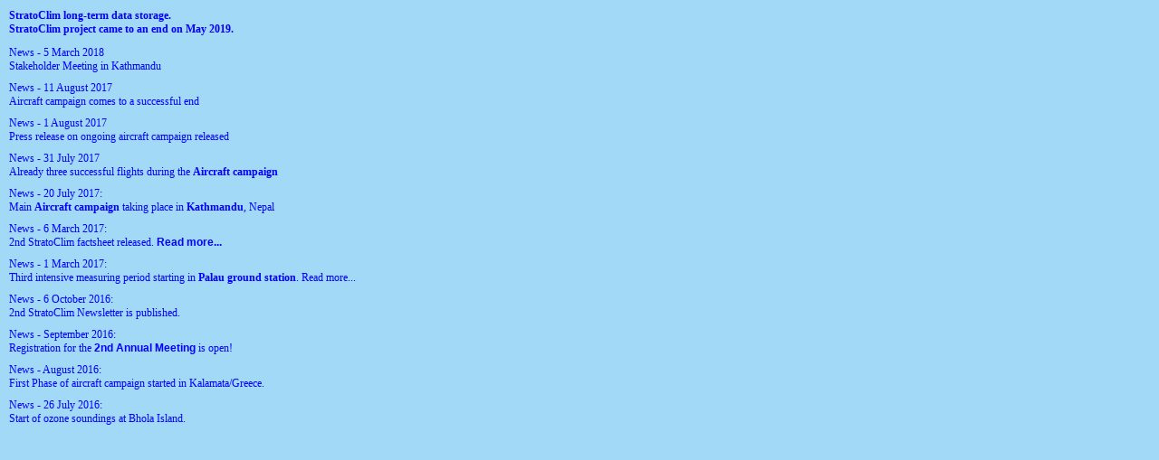

--- FILE ---
content_type: text/html
request_url: http://stratoclim.org/newsticker.html
body_size: 1201
content:
<html>

<head>
<meta http-equiv=Content-Type content="text/html; charset=windows-1252">
<meta http-equiv="cache-control" content="no-cache">
<meta http-equiv="expires" content="0">
<meta name=Generator content="Microsoft Word 14 (filtered)">
<title></title>
<link rel="stylesheet" type="text/css" href="css/format.css">
   <script language="JavaScript" type="text/javascript" src="js/tools.js"></script>

  <script language="JavaScript">

     var backhigh="#B2E9FF";
  var backnormal="#A2D9F7";

function go () {
parent.parent.main.location="news.html";
}
function over(id ){
    if ( window.document.getElementById ) {  
     window.document.getElementById(id).style.background=backhigh; 
}
}

function out(id) {
    if ( window.document.getElementById ) {  
     window.document.getElementById(id).style.background=backnormal; 
}

}
</script>

</head>

<body bgcolor="#A2D9F7" onClick="go();">
<table class="news">

<tr><td class="news" onMouseOver="over(11);" onMouseOut="out(11);"  id="11">
<p class="news" id="t11">
  <b>StratoClim long-term data storage.<br>StratoClim project came to an end on May 2019. </b>
</td><tr>
	
<tr><td class="news" onMouseOver="over(16);" onMouseOut="out(16);"  id="16">
<p class="news" id="t16">
News - 5 March 2018 <br>

Stakeholder Meeting in Kathmandu</a>
</p>
</td></tr>


<tr><td class="news" onMouseOver="over(16);" onMouseOut="out(16);"  id="16">
<p class="news" id="t16">
News - 11 August 2017 <br>

Aircraft campaign comes to a successful end

</p>
</td></tr>
<tr><td class="news" onMouseOver="over(15);" onMouseOut="out(15);"  id="15">
<p class="news" id="t11">
News - 1 August 2017 <br>

Press release on ongoing aircraft campaign released

</p>
</td></tr>
<tr><td class="news" onMouseOver="over(15);" onMouseOut="out(15);"  id="15">
<p class="news" id="t15">
News - 31 July 2017 <br>

Already three successful flights during the <b>Aircraft campaign</b>
</p>
</td></tr>


<tr><td class="news" onMouseOver="over(14);" onMouseOut="out(14);"  id="14">
<p class="news" id="t14">
News - 20 July 2017:<br>

Main <b>Aircraft campaign</b> taking place in <b>Kathmandu</b>, Nepal
</p>
</td></tr>

<tr><td class="news" onMouseOver="over(13);" onMouseOut="out(13);"  id="13">
<p class="news" id="t13">
News - 6 March 2017:<br>
2nd StratoClim factsheet released. <a target="main" href="downloads/StratoClim_Factsheet_2-Aircraft_Campaign_updated_highres.pdf"><b>Read more...</b></a>
</p>
</td></tr>

<tr><td class="news" onMouseOver="over(12);" onMouseOut="out(12);"  id="12">
<p class="news" id="t12">
News - 1 March 2017:<br>
Third intensive measuring period starting in <b>Palau ground station</b>. Read more...
</p>
</td></tr>


<tr><td class="news" onMouseOver="over(11);" onMouseOut="out(11);"  id="11">
<p class="news" id="t11">
News - 6 October 2016:<br>
2nd StratoClim Newsletter is published.
</p>
</td></tr>


<tr><td class="news" onMouseOver="over(11);" onMouseOut="out(11);"  id="11">
<p class="news" id="t11">
News - September 2016:<br>
Registration for the <a href="data/workshop/registration.html" target="main"><b>2nd Annual Meeting</b> </a>is open!
</p>
</td></tr>

<tr><td class="news" onMouseOver="over(10);" onMouseOut="out(10);"  id="10">
<p class="news" id="t10">
News - August 2016:<br>
First Phase of aircraft campaign started in Kalamata/Greece.
</p>
</td></tr>


<tr><td class="news" onMouseOver="over(9);" onMouseOut="out(9);"  id="9">
<p class="news" id="t9">
News - 26 July 2016:<br>
Start of ozone soundings at Bhola Island.
</p>
</td></tr>

</table>
</body>

</html>



--- FILE ---
content_type: text/css
request_url: http://stratoclim.org/css/format.css
body_size: 1515
content:
<!--
 /* Style Definitions */
div.legende {  font-family:Calibri;
font-size:10.0pt; font-style:italic;margin-bottom:0.5cm; margin-left:0cm;
width:70%;color:#444444;
} 

div.legende50 { font-family:Calibri,Arial,sans-serif;
font-size:10.0pt; font-style:italic;margin-bottom:0.5cm;
width:35%;color:#444444;
} 
div.li { color:#444444;margin-top:0.0cm; margin-left:2cm; font-family:"Calibri","Arial","sans-serif"; font-size:11.0pt; width:90%; }

a.search  {  color:#5555FF; font-weight:bold; }
a.search:hover  {  color:#2222CC; }

table { margin-left:1cm;} 

table.noframe { width:100%; border-style:none;margin-left:0cm;padding:0px; }
table.download { width:100%; border-style:none;margin-left:0cm;padding:5px; }
td.download { width:100%; border-style:none;margin-left:0cm;padding:5px; }
td.noframe { padding:0px;vertical-align:top;}
a:link { font-family:"Calibri","Arial","sans-serif"; text-decoration:none;color:#0000FF;}
a:visited { font-family:"Calibri","Arial","sans-serif"; text-decoration:none;color:#0000FF;}


img {  border:none; }
ul, li { color:#444444;padding-top:0.0cm;margin-top:0.0cm; margin-left:1cm;  font-family:"Calibri","Arial","sans-serif"; font-size:11.0pt; width:90%; }
ul.fs, li.fs { margin-top:0.0cm; margin-left:0cm;  font-family:"Calibri","Arial","sans-serif"; font-size:10.0pt; width:94%; }
table.fsadrt { width:100%;margin-left:0.25cm;margin-right:0.0cm;padding-right:0.0cm;empty-cells:show;}
td.fsadrh {background-color:#DDDDDD;font-size:10.0pt;padding-left:0.2cm;}
td.fsadr {background-color:#EEEEEE;padding-left:0.2cm;padding-right:0.2cm;font-size:10.0pt;}

p.gh1 { text-align:right; font-family:Calibri,Arial; color:#E9164D; font-size:12pt;font-style:italic; }
p.gh2 { text-align:right; font-family:Calibri,Arial; color:#E9164D; font-size:14pt; font-weight:bold;}
div.gh3, p.gh3 { text-align:left; font-family:Calibri,Arial; color:#E9164D; font-size:10pt; font-weight:bold;}
td.tdgl { width:50%; padding:20px;margin:20px; font-family:Calibri,Arial; color:#FFFFFF; font-size:10pt; background-color:#E9164D;text-align:justify;}
p.glancetext { font-family:Calibri,Arial; color:#FFFFFF; font-size:10pt; background-color:#E9164D;}
td.tdgltext { width:50%;  border: thin;padding:20px;font-family:Calibri,Arial;  font-size:10pt; text-align:justify;}
tr.trgl {   border: thin; padding:10px;border:thin;margin:20px;}
p.glanceh1 { font-family:Calibri,Arial; color:#FFFFFF; font-size:10pt; font-weight:bold; background-color:#E9164D; }

table.heading, td.heading {
  vertical-align:top; 
  border:none; 
  width:100%;
  padding:0cm;
  margin:0cm; 
  padding-right:0.2cm;
  margin-bottom:0cm;
  margin-top:0cm;
  border-collapse:collapse; 
  }

table.welcome { border-style:none;margin-left:2.5cm; width:90%; }
td.welcome { border:none;padding:0cm; padding-top:0.5cm;text-align:left; }

table.news { border-style:none;margin-left:0cm; width:100%; }
td.news {  padding-bottom:0.2cm;}
p.news  { font-size:9.0pt;	text-align:left;
	font-family:"Calibri","sans-serif"; border-style:none;padding:0cm; margin:0cm;
	color:blue;  border: none;padding:0cm; padding-top:0cm; 
        vertical-align:top;}
td.noframe { border-style:none; }
td {	font-size:11.0pt;
	font-family:"Calibri","sans-serif";
	color:#444444;  border: none;padding:0cm; padding-top:0cm; 
        vertical-align:top;}

p.TabellenInhalt ,div.TabellenInhalt ,td.TabellenInhalt{ border:thin solid black; padding:5pt; font-size:10.0pt;font-family:"Arial","sans-serif"; margin-bottom:14.6pt;}

p.Caption, div.Caption, p.Caption.a, p.Caption.href,  p.Caption.a.href
	{margin-left:0cm;
	text-align:left;
	font-size:12.0pt;
        text-decoration:none;
	font-family:"Calibri","sans-serif";
	font-weight:normal;}
p.HeadCaption, div.HeadCaption
	{margin-left:0cm;
	text-align:left;
	font-size:18.0pt;
	font-family:"Calibri","sans-serif";
	font-weight:normal;}

p.Left	{margin-top:0cm;
        width:100%;
	margin-right:0cm;
	margin-bottom:0.0pt;
	margin-left:0cm;
        text-indent:0em;
	text-align:justify;
	font-size:11.0pt;
	font-family:"Calibri","sans-serif";
	color:#444444;
}
p.Text
	{margin-top:0cm;
        width:90%;
	margin-right:0cm;
	margin-bottom:4.0pt;
	margin-left:1cm;
        text-indent:0em;
	text-align:Left;
	font-size:11.0pt;
	font-family:"Calibri","sans-serif";
	color:#444444;
        }

p.fstext {margin-top:0.1cm;
        margin-right:0cm;
	margin-bottom:0.5cm;
	margin-left:0cm;
        text-indent:0em;
	text-align:justify;
	font-size:10.0pt;
	font-family:"Calibri","sans-serif";
	color:#444444;
	}
p.subtitle, span.subtitle {  text-align:justify;vertical-align:top;
	font-size:10.0pt; margin-left:1cm;margin-top:-0.5cm; margin-bottom:0.5cm;
	font-family:"Calibri","sans-serif";
	color:black;}

 p.MsoNormal, li.MsoNormal, div.MsoNormal
	{margin-top:0cm;
        width:95%;
	margin-right:0cm;
	margin-bottom:0.5cm;
	margin-left:1cm;
        text-indent:0em;
	text-align:justify;
	font-size:11.0pt;
	font-family:"Calibri","sans-serif";
	color:#444444;
       }
h1
	{margin-top:0.5cm;
	margin-right:0cm;
	margin-bottom:0.5cm;
	margin-left:1.0cm;
	text-align:left;
	line-height:25pt;
	page-break-after:avoid;
	font-size:25.0pt;
	font-family:"Calibri","sans-serif";
        width:80%;
	font-weight:normal;
	text-decoration:none;
        color:#444444;}
h12
	{margin-top:0cm;
	margin-right:0cm;
	margin-bottom:3.5cm;
	margin-left:1.0cm;
	text-align:left;
	line-height:30pt;
	page-break-after:avoid;
	font-size:20.0pt;
	font-family:"Calibri","sans-serif";
        width:80%;
	font-weight:normal;
	text-decoration:none;
        color:#444444;}

h2
	{
	margin-top:0.5cm;
	margin-right:0cm;
	margin-bottom:6.0pt;
	margin-left:1.0cm;
        width:80%;
	text-align:left;
	font-size:14.0pt;
	font-family:"Calibri","sans-serif";
	font-weight:bold;
        color:#444444;}

h3
	{
	margin-top:0.5cm;
	margin-right:0cm;
	margin-bottom:4.0pt;
        width:80%;
	margin-left:1cm;
	text-align:left;
	page-break-after:avoid;
	font-size:11.0pt;
	font-family:"Calibri","sans-serif";
	font-weight:bold;
        color:#444444;
}
h4
	{
  	margin-top:0.5cm;
	margin-right:0cm;
	margin-bottom:4.0pt;
	margin-left:1cm;
	text-align:left;
        width:80%;
	margin-left:1cm;
	page-break-after:avoid;
	font-size:11.0pt;
	font-family:"Calibri","sans-serif";
	font-weight:bold;
        color:#444444;
	font-style:italic;}
h5	{
	margin-top:0.5cm;
	margin-right:0cm;
        width:80%;
	margin-bottom:4.0pt;
	margin-left:1cm;
	text-align:left;

	page-break-after:avoid;
	font-size:11.0pt;
	font-family:"Calibri","sans-serif";
	color:black;
	font-weight:bold;
        text-decoration:underline;
        color:#444444;
	font-style:italic;}
h6      {
	margin-top:0.5cm;
	margin-right:0cm;
	margin-bottom:3.0pt;
	margin-left:2cm;
	text-align:justify;
	font-size:11.0pt;
	font-family:"Calibri","Arial","sans-serif";
	font-weight:normal;
        color:#444444;
	font-style:italic;}
 p.Body, li.Body, div.Body	{
	margin:0cm;
	margin-bottom:.0001pt;
	text-align:left;
	font-size:12.0pt;
	font-family:"Helvetica","sans-serif";
        color:#444444;
}
p.Box, li.Box, div.Box
	{
        width:15cm;
	margin-top:10.0pt;
	margin-right:0cm;
	margin-bottom:10.0pt;
	margin-left:1cm;
        padding:0.2cm;
	text-align:left;
	font-size:11.0pt;
	font-family:"Calibri","sans-serif";

        color:#444444;

        background:#A2D9F7;
	font-style:italic;}
p.Duration
	{
        width:10cm;
	margin-top:10.0pt;
	margin-right:0cm;
	margin-bottom:10.0pt;
	margin-left:1cm;
        padding:0.2cm;
	text-align:left;
	font-size:12.0pt;
	font-family:"Calibri","sans-serif";
        color:#444444;

        background:#A2D9F7;
	font-style:italic;}



-->


--- FILE ---
content_type: application/javascript
request_url: http://stratoclim.org/js/tools.js
body_size: 2985
content:

<!--
     var Obreite = 0;
     var Ohoehe = 0;
     var topleftstat = 0;
      var j=0;
     var textnormal="#DDDDDD";
     var backnormal="#A2D9F7";
     var texth="#BB2200";

//     var backh="#B3EAFF";

     var backh="#FFFF00";
     var backsel="#EEEE00";
     var memcol="#EEEE00";
     var memback="#EEEE00";
     


     var textnormal="#DDDDDD";
     var backnormal="#195993";
     var textnormal2="#DDDDDD";
     var backnormal2="#00A0E3";
     var texth="#FFFFFF";
     var backh="#0A3975";

     var backsel="#AA3975";
     var textsel="#FFFFFF";





      var curr=9999;
     var menulength = 10;

     arrowgrey = new Image();  
     arrowred = new Image(); 
     arrowgrey.src = "pics/arrow-grey.gif";
     arrowred.src = "pics/arrow-red.gif";
     
     function init()  {
     for (i = 0; i < menulength; i++)         window.document.images[i].src=arrowgrey.src; 
      }
     
     function menu ( s,pic,but ) {
         location=s;
         location.reload();

     }



<!--
function Page(url,title,keywords,description) {
while ((url.length > 0) && (url.charAt(0) == " ")) {
url = url.substring(1,url.length);
}
this.url = url;
while ((title.length > 0) && (title.charAt(0) == " ")) {
title = title.substring(1,title.length);
}
this.title = title;
this.keywords = keywords;
this.description = description;
return this;
}
function Database() {
var pos = 0;
while ((pos1 = amorphous.indexOf("~",pos)) != -1) {
pos2 = amorphous.indexOf("|",pos1+1);
pos3 = amorphous.indexOf("^",pos2+1);
pos4 = amorphous.indexOf("*",pos3+1);
if ((pos2 != -1)
&& (pos2 < pos3) && (pos3 < pos4)
&& (pos4 <= amorphous.indexOf("*",pos))) {
this[database_length++] = new Page(amorphous.substring(pos,pos1),
amorphous.substring(pos1+1,pos2),
amorphous.substring(pos2+1,pos3),
amorphous.substring(pos3+1,pos4));
pos = pos4+1;
} else { // error reading amorphous database
if (pos+30 <= amorphous.length)
alert('Error reading in amorphous database around "'
+ amorphous.substring(pos,pos+30) + '"');
pos = amorphous.indexOf("*",pos) + 1;
}
}
return this;
}
function search(str) {
menu_length = 0;
temp = new Object();
temp_length = 0;
words_length = 0;
words = new Object();
pos = 0;
while ((pos = str.indexOf(" ")) != -1
&& and_search != "exact") {
words[words_length] = str.substring(0,pos);
if (words[words_length].length > 0)
words_length++;
if (str.length == 1)
str="";
else
str = str.substring(pos+1,str.length);
}
if (str.length > 0)
words[words_length++] = str;
for (q=0;q<words_length;q++) {
temp_length = 0;
str = words[q].toLowerCase();
len = (and_search=="and"&&q>0?menu_length:database_length);
for (n=0; n<len; n++) {
if (and_search=="and"&&q>0) {
combo = (menu[n].title + " " + menu[n].description
+ " " + menu[n].keywords).toLowerCase();
} else {
combo = (database[n].title + " " + database[n].description
+ " " + database[n].keywords).toLowerCase();
}
if (combo.indexOf(str) != -1) // found
temp[temp_length++] = (and_search=="and"&&q>0?menu[n]:database[n]);
}
if (and_search!="and" && q>0) {
added = 0;
for (i=0;i<temp_length;i++) {
duplicate = false;
for (j=0;j<menu_length&&!duplicate;j++) {
if (menu[j] == temp[i]) {
duplicate = true;
}
}
if (!duplicate)
menu[menu_length+(added++)] = temp[i];
}
menu_length += added;
} else {
for(h=0;h<temp_length;h++)
menu[h] = temp[h];
menu_length = temp_length;
}
}
}
function entry() {
if ((document.entryform.keyword.value.length == 0)
|| (document.entryform.keyword.value == " ")) {
alert("First you must enter a keyword to search for.");
return false;
}
and_search = (document.entryform.and_or.selectedIndex == 0?"and":"or");
if (document.entryform.and_or.selectedIndex == 2)
and_search = "exact";
location.href = location.pathname + "?"
+ escape(document.entryform.keyword.value)
+ (and_search != "or"?"&"+and_search:"");
return false;
}
function redWord(str) {
for(r=0; r<words_length; r++) {
pos = -3;
word = words[r].toLowerCase();
while ((pos = str.toLowerCase().indexOf(word,pos+3)) != -1) {
val = pos+word.length;
str = str.substring(0,pos) + "*"
+ str.substring(pos,val) + "|"
+ str.substring(val,str.length);
}
}
pos = -16;
while ((pos = str.toLowerCase().indexOf("*",pos+16)) != -1)
str = str.substring(0,pos) + "<font color=red>"
+ str.substring(pos+1,str.length);
pos = -7;
while ((pos = str.toLowerCase().indexOf("|",pos+7)) != -1)
str = str.substring(0,pos) + "</font>"
+ str.substring(pos+1,str.length);
return str;
}
var amorphous = document.database.list.value;
temp_str = amorphous.substring(amorphous.length-2,amorphous.length);
if (temp_str.indexOf("*") == -1)
amorphous += "* ";
else
amorphous += " "; // amorphous database must have characters after last asterisk
database_length = 0; // Netscape 2 fix
var database = new Database(); // read in from amorphous database
menu_length = 0; // Netscape 2 fix
var menu = new Object();
string = "";
and_search = "or";
if (location.search.length > 1) {
string = unescape(location.search.substring(1,location.search.length));
pos = 0;
while ((pos = string.indexOf('"',pos)) != -1) {
string = string.substring(0,pos) + '\\"' + string.substring(pos+1,string.length);
pos += 2;
}
if (string.substring(string.length-4,string.length) == "&and") {
string = string.substring(0,string.length-4);
and_search = "and";
} else if (string.substring(string.length-6,string.length) == "&exact") {
string = string.substring(0,string.length-6);
and_search = "exact";
} else if (string.substring(string.length-3,string.length) == "&or") {
string = string.substring(0,string.length-3);
and_search = "or";
}
search(string);
}
document.write('<form name="entryform" onSubmit="return entry()">'
+'<b>Search StratoClim for:</b><br><input type="text" size=20 '
+'name="keyword" value="'+string+'"> '
+'<input type="button" value="Search" onClick="entry()"><br><select name="and_or" '
+'size=1><option'+(and_search=="and"?" selected":"")+'>find all words '
+'(AND)<option'+(and_search=="or"?" selected":"")+'>find any word '
+'(OR)<option'+(and_search=="exact"?" selected":"")+'>exact '
+'match</select></form><br>');
if (location.search.length > 1)
document.write('<b>Results:</b><br><br>\n');
// eliminate the keywords portion of the statement below to eliminate them from your display
for (n=0; n<menu_length; n++)
document.write('<b><a href="'+menu[n].url+'">'+menu[n].title
+'</a></b><br>'+redWord(menu[n].description)+'<br><br>\n');
//+'<br>Keywords: ' +redWord(menu[n].keywords)+'<br><br>\n');
if ((menu_length == 0) && (location.search.length > 1))
document.write('Keyword "'+string+'" not found!\n');
// -->


     function mover(pic,rbut)   {
     var backh="#FFFF00";
     var backsel="#EEEE00";
     var memcol="#EEEE00";
     var memback="#EEEE00";

     var textnormal="#0000FF";
     var backnormal="#195993";
     var textnormal2="#DDDDDD";
     var backnormal2="#00A0E3";
     var texth="#FFFFFF";
     var backh="#0A3975";

     var backsel="#AA3975";
     var textsel="#FFFFFF";

     //    textnormal=window.document.getElementById("r"+pic+rbut).style.color; 
     //  backnormal=window.document.getElementById("r"+pic+rbut).style.background; 

// einfach: bereich highligthen

     if ( window.document.getElementById ) {  
     window.document.getElementById("r"+pic+rbut).style.color=texth; 
     window.document.getElementById("r"+pic+rbut).style.background=backh; 
     window.document.getElementById("t"+pic+rbut).style.background=backh; 
     //     if ( rbut==1)      window.document.getElementById("a"+pic).style.background=backh; 
      }
    }
    function mout(pic,rbut)   {

     var backh="#FFFF00";
     var backsel="#EEEE00";
     var memcol="#EEEE00";
     var memback="#EEEE00";

     var textnormal="#0000FF";
     var backnormal3="#195993";
     var textnormal2="#DDDDDD";
     var backnormal="#FFA500";
     var texth="#FFFFFF";
     var backh="#0A3975";

     var backsel="#AA3975";
     var textsel="#FFFFFF";

//     memcol=window.document.getElementById("r"+pic+rbut).style.color; 
//     memback=window.document.getElementById("r"+pic+rbut).style.background; 

// einfach: bereich highligthen

     if ( window.document.getElementById ) {  
     window.document.getElementById("r"+pic+rbut).style.color=textnormal; 
     window.document.getElementById("r"+pic+rbut).style.background=backnormal; 
     window.document.getElementById("t"+pic+rbut).style.background=backnormal; 
     if ( rbut==1) 
     window.document.getElementById("a"+pic).style.background=backnormal; 

      }
    }
function mcall ( s )
{
      parent.main.location=s;
}

function loadmenue( url ) {
parent.menue.location=url;
}




     function chk(murl) {
       hlp=document.location;

       if ( !parent.menue) document.location="http://www.stratoclim.org/";
       
       //       if ( !parent.menue) {            document.location="../"+murl;       }
     }


     function call ( s,m,pic,but ) {

     window.document.location=m;

//window.document.forms[0].DBG.value=curr;
     if ( curr < 9998) {
      cbut=curr % 100;
      cpic= (curr - cbut)/100;
      if ( cpic != pic ) {   
        window.document.images[pic-1].src=arrowgrey.src; 
      }

     if (( cbut != but) | ( cpic != pic ) ) {
     if ( window.document.getElementById) { // letzte auswahl rueckgaengig machen

         if ( cbut == 1 ) {
         window.document.getElementById("r"+cpic+cbut).style.color=textnormal;
         window.document.getElementById("t"+cpic+cbut).style.background=backnormal; 
         window.document.getElementById("r"+cpic+cbut).style.background=backnormal; 

          }
         else {
          window.document.getElementById("r"+cpic+cbut).style.color=textnormal2;
           window.document.getElementById("t"+cpic+cbut).style.background=backnormal2; 
           window.document.getElementById("r"+cpic+cbut).style.background=backnormal2; 
         }
        window.document.getElementById("a"+cpic).style.background=backnormal; 
      }
     }
     
     } // neue auswahl:
      window.document.getElementById("r"+pic+but).style.background=backsel; 
      window.document.getElementById("t"+pic+but).style.background=backsel; 

     if ( but==1) {  // 
         window.document.getElementById("a"+pic).style.background=backsel; 
      }
      curr=100*pic+but; // button merken

      parent.main.location="../"+s;



     }

     function over(pic,rbut)   {

     memcol=window.document.getElementById("r"+pic+rbut).style.color; 
     memback=window.document.getElementById("r"+pic+rbut).style.background; 

// einfach: bereich highligthen

     window.document.images[pic-1].src=arrowred.src;

     if ( window.document.getElementById ) {  
     window.document.getElementById("r"+pic+rbut).style.color=texth; 
     window.document.getElementById("r"+pic+rbut).style.background=backh; 
     window.document.getElementById("t"+pic+rbut).style.background=backh; 
     if ( rbut==1) 
     window.document.getElementById("a"+pic).style.background=backh; 

      }
    }
//--------------------------------------------------------------

     function out(pic,rbut)     {

// unterscheidung: auswahl vorhanden ?


     if ( curr < 9998) {
      cbut=curr % 100;
      cpic= (curr - cbut)/100;

      if ( cpic != pic ) {   // pfeil umstellen falls anderer bereich
        window.document.images[pic-1].src=arrowgrey.src; 
      }

     window.document.getElementById("a"+pic).style.background=backnormal; 

     if ( cbut == 1 ) {
     window.document.getElementById("a"+cpic).style.background=backsel; 
     window.document.images[cpic-1].src=arrowgrey.src; 
     } 

     }
     else {
     window.document.getElementById("a"+pic).style.background=backnormal; // pfeil background 
     }

     window.document.images[pic-1].src=arrowgrey.src; 
     if ( window.document.getElementById) { 
     if ( curr != 100*pic+rbut) {  //nicht selektiert
     if ( rbut == 1 ) {
       window.document.getElementById("r"+pic+rbut).style.color=textnormal;
       window.document.getElementById("r"+pic+rbut).style.background=backnormal; 
       window.document.getElementById("t"+pic+rbut).style.background=backnormal; 


     }
     else { // sub-button
       window.document.getElementById("r"+pic+rbut).style.color=memcol;
       window.document.getElementById("r"+pic+rbut).style.background=memback; 
       window.document.getElementById("t"+pic+rbut).style.background=memback; 

       }
     }
     else { // selected 
       window.document.getElementById("t"+cpic+cbut).style.background=backsel; 
       window.document.getElementById("r"+cpic+cbut).style.background=backsel; 
     }
      
    }
 }  
// -->


